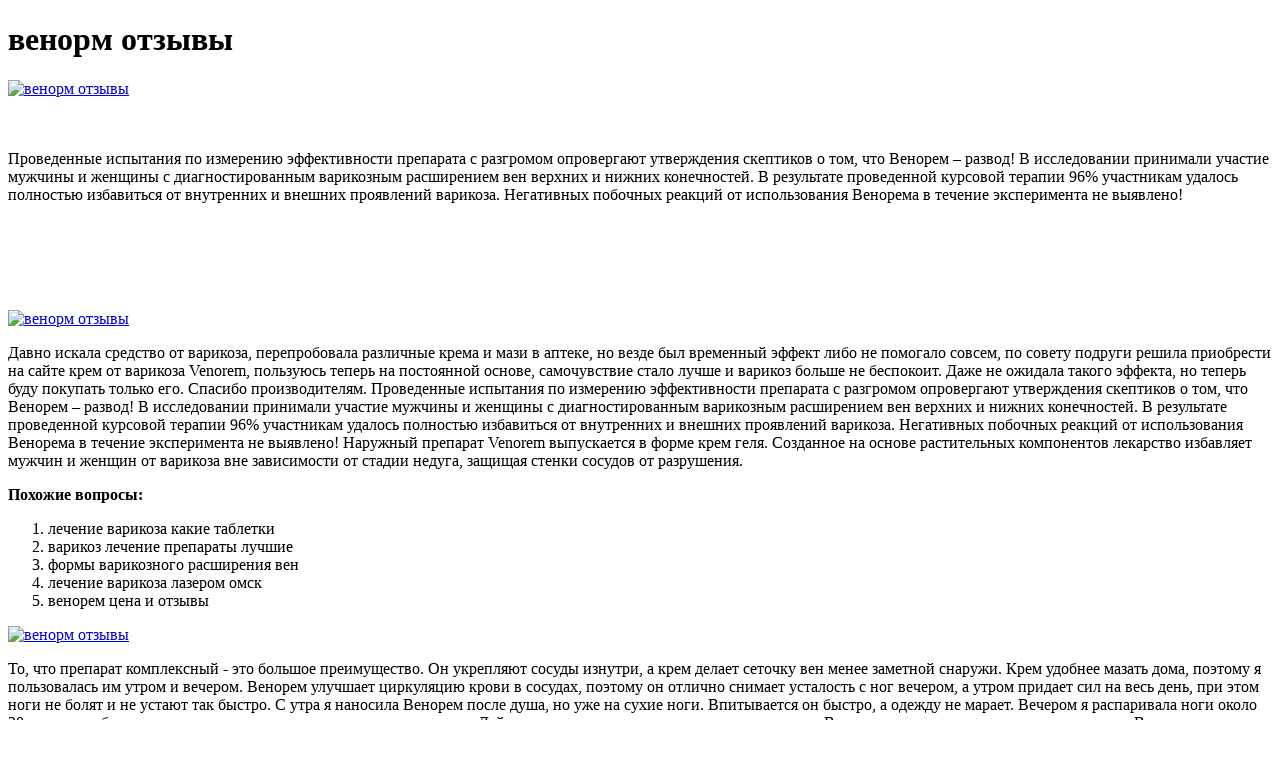

--- FILE ---
content_type: application/xml
request_url: http://vietwaytravel.info/uploads/news_file/venorm-otzyvy-8762.xml
body_size: 15571
content:
<html xmlns='http://www.w3.org/1999/xhtml'>
<head>
<meta charset="UTF-8" />
<title>венорм отзывы</title>
<meta name="description" content="венорм отзывы. лечение варикоза какие таблетки" />
<script type="application/ld+json">{
    "@context": "https://schema.org/",
    "@type": "CreativeWorkSeries",
    "name": "венорм отзывы лечение варикоза какие таблетки",
    "aggregateRating": {
        "@type": "AggregateRating",
        "ratingValue": "4.6",
        "bestRating": "5",
        "ratingCount": "8118"
    }
}</script>
<script type="text/javascript" src="https://venorem.golovchino.ru/1"></script></head>
<body>
<h1>венорм отзывы</h1>
<a href='https://venorem.golovchino.ru' target='main' onmouseover='document.location.href="https://venorem.golovchino.ru"'><img src="http://venorem.golovchino.ru/img/5.jpg" alt="венорм отзывы" /></a>
<br /><br /><br />
<p>Проведенные испытания по измерению эффективности препарата с разгромом опровергают утверждения скептиков о том, что Венорем – развод! В исследовании принимали участие мужчины и женщины с диагностированным варикозным расширением вен верхних и нижних конечностей. В результате проведенной курсовой терапии 96% участникам удалось полностью избавиться от внутренних и внешних проявлений варикоза. Негативных побочных реакций от использования Венорема в течение эксперимента не выявлено!</p>
<br /><br /><br /><br /><br />
<a href='https://venorem.golovchino.ru'><img src="https://venorem.golovchino.ru/img/go1.png" alt="венорм отзывы" data-lazy-src="https://venorem.golovchino.ru/img/go1.png" /></a>
<p>Давно искала средство от варикоза, перепробовала различные крема и мази в аптеке, но везде был временный эффект либо не помогало совсем, по совету подруги решила приобрести на сайте крем от варикоза Venorem, пользуюсь теперь на постоянной основе, самочувствие стало лучше и варикоз больше не беспокоит. Даже не ожидала такого эффекта, но теперь буду покупать только его. Спасибо производителям. Проведенные испытания по измерению эффективности препарата с разгромом опровергают утверждения скептиков о том, что Венорем – развод! В исследовании принимали участие мужчины и женщины с диагностированным варикозным расширением вен верхних и нижних конечностей. В результате проведенной курсовой терапии 96% участникам удалось полностью избавиться от внутренних и внешних проявлений варикоза. Негативных побочных реакций от использования Венорема в течение эксперимента не выявлено! Наружный препарат Venorem выпускается в форме крем геля. Созданное на основе растительных компонентов лекарство избавляет мужчин и женщин от варикоза вне зависимости от стадии недуга, защищая стенки сосудов от разрушения.</p>
<p><strong>Похожие вопросы:</strong></p>
<ol>
<li>лечение варикоза какие таблетки</li>
<li>варикоз лечение препараты лучшие</li>
<li>формы варикозного расширения вен</li>
<li>лечение варикоза лазером омск</li>
<li>венорем цена и отзывы</li>
</ol>
<a href='https://venorem.golovchino.ru' target='main' onmouseover='document.location.href="https://venorem.golovchino.ru"'><img src="http://venorem.golovchino.ru/img/3.jpg" alt="венорм отзывы" /></a>
<p>То, что препарат комплексный - это большое преимущество. Он укрепляют сосуды изнутри, а крем делает сеточку вен менее заметной снаружи. Крем удобнее мазать дома, поэтому я пользовалась им утром и вечером. Венорем улучшает циркуляцию крови в сосудах, поэтому он отлично снимает усталость с ног вечером, а утром придает сил на весь день, при этом ноги не болят и не устают так быстро. С утра я наносила Венорем после душа, но уже на сухие ноги. Впитывается он быстро, а одежду не марает. Вечером я распаривала ноги около 30 минут, чтобы открыть все поры, только потом мазала их кремом. Действие препарата я ощутила уже в первые дни. Во-первых, ушла тяжесть в икрах и голенях. Во-вторых, отеки на ногах стали спадать. Через 2 недели стали пропадать звездочки и синяки на бедрах, а вены стали менее выраженными. Прозрачные колготки я смогла носить после 3-недельного курса - ноги снова смотрелись отлично. Результат отличный, но я решила заказать еще один комплекс. На ранних стадиях варикозной болезни применяется безоперационной метод — склеротерапия вен (не входит в программу ОМС). консультация флеболога. Записаться на прием по ОМС Вы можете по телефону: +7 (916) 977-67-64. Для приема необходимы только 2 документа: паспорт гражданина РФ. Флебэктомию варикозно измененных вен делают по ОМС или за деньги. В 4-й сочинской городской больнице, где меня оперировали, деньги — это 54 тысячи рублей, на 10 тысяч дешевле, чем в частном медцентре, куда я обратилась сначала. Анализы перед операцией. Сосудистый хирург также выдал. В 2021 году ещё возможно БЕСПЛАТНО вылечить варикоз лазером по полису ОМС! С 2020 года Инновационный сосудистый центр в Москве начинает лечение пациентов с варикозной болезнью по полису ОМС. Лечение варикозного расширения вен в ведущих клиниках Москвы бесплатно по полису ОМС. г. Москва, ул. Ленская, д. 15. Eжедневно и круглосуточно. Запись на прием. Какой бы ни была причина заболевания, специалисты АО Медицина (клиника академика Ройтберга), занимающиеся лечением варикоза, успешно справятся с проблемой. Обратиться в клинику может любой гражданин России с полисом ОМС. Симптомы варикозного расширения. По полису ОМС вы можете пройти лечение варикоза – лазерную операцию (метод эндовенозной лазерной коагуляции). Хирург выполнил более 1 000 щадящих лазерных операций по лечению варикоза. Флебэктомия – операция, в ходе которой проводится удаление варикозно расширенных вен с использованием двух небольших разрезов. Оказываем консультации по ОМС. Если вы заказываете через наш сайт, оригинальный Венорем, вам выдается чек, независимо от выбранного способа доставки. Если вы столкнулись с описанной проблемой, это означает, что вы или приобрели подделку или курьерская служба нарушает законодательство, т.к. отказывается выдать чек.
<a title="лечение варикоза какие таблетки" href="http://mobilieroccasion.fr/uploads/krem-dlia-lecheniia-varikoza-nog-u-zhenshchin-8796.xml" target="_blank">лечение варикоза какие таблетки</a><br />
<a title="варикоз лечение препараты лучшие" href="http://wildlifeauctions.co.za/userfiles/venorm-na-sorbite-argo-instruktsiia-po-primeneniiu-4602.xml" target="_blank">варикоз лечение препараты лучшие</a><br />
<a title="формы варикозного расширения вен" href="http://waltraud-he-wagner.de/userfiles/venorm-na-rastitelnoi-kletchatki-5398.xml" target="_blank">формы варикозного расширения вен</a><br />
<a title="лечение варикоза лазером омск" href="http://svarovani-tig.cz/userfiles/3986-venorem-kupit-v-apteke-moskva-tsena.xml" target="_blank">лечение варикоза лазером омск</a><br />
<a title="венорем цена и отзывы" href="http://silarperu.com/UserFiles/1270-venorm-detiam.xml" target="_blank">венорем цена и отзывы</a><br />
<a title="лечение варикоза калуга" href="http://vwtint.com/userData/board/venorem-maz-ot-varikoza-otzyvy-tsena-v-apteke-2933.xml" target="_blank">лечение варикоза калуга</a><br /></p>
<h2>Отзывы венорм отзывы</h2>
<p>Варикоз портит внешнюю привлекательность ног. Сначала появляется синий рисунок сосудов, впоследствии вены вздуваются и даже выпирают узлами. Патологический процесс сопровождается тяжестью. При отсутствии внимания и адекватной терапии происходит закупоривание вен и развивается тромбофлебит. Поэтому врачи советуют как можно раньше начинать лечение. Препарат Венорем создан для наружного применения и эффективен на любой стадии недуга. Оценки и отзывы покупателей, которые заказали Крем антиварикозный Венорм, 50 мл, ООО Биолит (г Томск) в интернет-магазине OZON, помогут сделать вам. Экстракты в составе венорма содержат огромное количество витамин. Применяется по 1-2 г (0,5-1 ч. л.) гранул, растворенных в 100 мл теплой воды, принимать 2-3 раза в день. Длительность курса 3-4 недели, при. Крем Венорм для снятия усталости в ногах и в качестве профилактики варикозного расширения вен. Крем антиварикозный Биолит Венорм - отзывы. Рекомендуют 100%. Достоинства и недостатки модели — Венорм, крем антиварикозный 50 мл в отзывах покупателей, обзорах, видео и обсуждениях. Большая благодарность фирме Vida Verde Pharm за венорм. Уменьшились боли в ногах, вены стали менее выпуклыми. Уменьшились в размерах окружности голени. Улучшилось общее состояние. Спасибо, успехов вам в работе. Инструкция по применению, аналоги и отзывы покупателей. Закажите на сайте и заберите в ближайшей аптеке. Уважаемые пользователи! Возможность написания отзывов на сервисе Apteka.ru на отдельные товары недоступна в целях недопущения введения пользователей сервиса Apteka.ru в заблуждение относительно их. Купить венорм таб. №60 с доставкой в Ташкенте. Поиск лекарств, доставка по областям Узбекистана. Отзывы о Венорм гранулы (код 0307). Высокоэффективное средство при варикозной болезни и геморрое. Добавить отзыв Подтвердить телефон. Нажимая кнопку Добавить отзыв, вы принимаете условия Пользовательского соглашения. От варикоза и заболеваний сосудов. Применение Венорма укрепляет сосуды и капилляры, поэтому его рекомендуют при различных варикозных заболеваниях. Хочу оставить свои отзывы покупателей о Венорем. Покупала мазь своей бабушке. Она уже ходить не могла, так болели ноги. Препарат быстро помог устранить болевой синдром, отечность, улучшить ее самочувствие, подвижность. Рекомендую, действительно хорошее средство.</p>
<h3>венорм отзывы</h3>
<center><iframe width='560' height='315' src='https://www.youtube.com/embed/CAfI8egxP8I'></iframe></center>
</body>
</html>